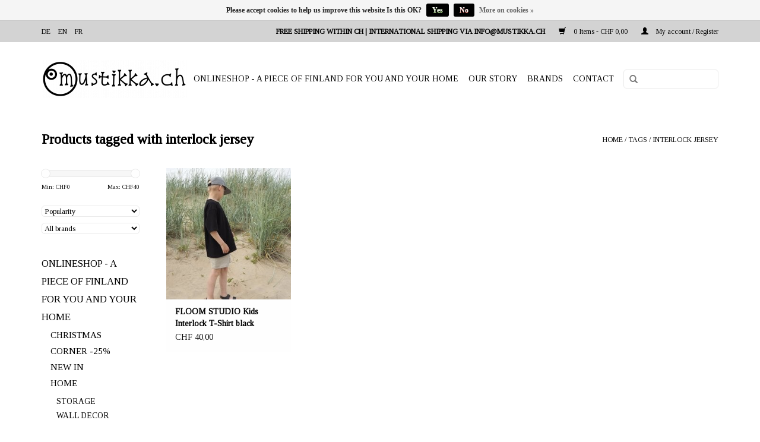

--- FILE ---
content_type: text/html;charset=utf-8
request_url: https://www.mustikka.ch/en/tags/interlock-jersey/
body_size: 5945
content:
<!DOCTYPE html>
<html lang="en">
  <head>
    <meta charset="utf-8"/>
<!-- [START] 'blocks/head.rain' -->
<!--

  (c) 2008-2026 Lightspeed Netherlands B.V.
  http://www.lightspeedhq.com
  Generated: 17-01-2026 @ 20:41:50

-->
<link rel="canonical" href="https://www.mustikka.ch/en/tags/interlock-jersey/"/>
<link rel="alternate" href="https://www.mustikka.ch/en/index.rss" type="application/rss+xml" title="New products"/>
<link href="https://cdn.webshopapp.com/assets/cookielaw.css?2025-02-20" rel="stylesheet" type="text/css"/>
<meta name="robots" content="noodp,noydir"/>
<meta name="google-site-verification" content="HdgmLKfjSA4w4LVVT9Z8YAQjUm3gszGjWP2zB-PLHXw"/>
<meta property="og:url" content="https://www.mustikka.ch/en/tags/interlock-jersey/?source=facebook"/>
<meta property="og:site_name" content="mustikka.ch"/>
<meta property="og:title" content="interlock jersey"/>
<meta property="og:description" content="Nordic upcycling and recycling fashion for children and adults. Products to decorate and give as gifts. Easy and secure online ordering. Short delivery time!"/>
<!--[if lt IE 9]>
<script src="https://cdn.webshopapp.com/assets/html5shiv.js?2025-02-20"></script>
<![endif]-->
<!-- [END] 'blocks/head.rain' -->
    <title>interlock jersey - mustikka.ch</title>
    <meta name="description" content="Nordic upcycling and recycling fashion for children and adults. Products to decorate and give as gifts. Easy and secure online ordering. Short delivery time!" />
    <meta name="keywords" content="interlock, jersey, upcycling, recycling, finnish, sustainable, baby, children, clothing, high quality" />
    <meta http-equiv="X-UA-Compatible" content="IE=edge,chrome=1">
    <meta name="viewport" content="width=device-width, initial-scale=1.0">
    <meta name="apple-mobile-web-app-capable" content="yes">
    <meta name="apple-mobile-web-app-status-bar-style" content="black">
    <meta property="fb:app_id" content="966242223397117"/>


    <link rel="shortcut icon" href="https://cdn.webshopapp.com/shops/246813/themes/132407/assets/favicon.ico?20220503223529" type="image/x-icon" />
    <link href='//fonts.googleapis.com/css?family=Vollkorn:400,300,600' rel='stylesheet' type='text/css'>
    <link href='//fonts.googleapis.com/css?family=Tinos:400,300,600' rel='stylesheet' type='text/css'>
    <link rel="shortcut icon" href="https://cdn.webshopapp.com/shops/246813/themes/132407/assets/favicon.ico?20220503223529" type="image/x-icon" /> 
    <link rel="stylesheet" href="https://cdn.webshopapp.com/shops/246813/themes/132407/assets/bootstrap.css?20240113221759" />
    <link rel="stylesheet" href="https://cdn.webshopapp.com/shops/246813/themes/132407/assets/style.css?20240113221759" />    
    <link rel="stylesheet" href="https://cdn.webshopapp.com/shops/246813/themes/132407/assets/settings.css?20240113221759" />  
    <link rel="stylesheet" href="https://cdn.webshopapp.com/assets/gui-2-0.css?2025-02-20" />
    <link rel="stylesheet" href="https://cdn.webshopapp.com/assets/gui-responsive-2-0.css?2025-02-20" />   
    <link rel="stylesheet" href="https://cdn.webshopapp.com/shops/246813/themes/132407/assets/custom.css?20240113221759" />
    
    <script src="https://cdn.webshopapp.com/assets/jquery-1-9-1.js?2025-02-20"></script>
    <script src="https://cdn.webshopapp.com/assets/jquery-ui-1-10-1.js?2025-02-20"></script>
   
    <script type="text/javascript" src="https://cdn.webshopapp.com/shops/246813/themes/132407/assets/global.js?20240113221759"></script>

    <script type="text/javascript" src="https://cdn.webshopapp.com/shops/246813/themes/132407/assets/jcarousel.js?20240113221759"></script>
    <script type="text/javascript" src="https://cdn.webshopapp.com/assets/gui.js?2025-02-20"></script>
    <script type="text/javascript" src="https://cdn.webshopapp.com/assets/gui-responsive-2-0.js?2025-02-20"></script>
    
    <script type='text/javascript' src='//platform-api.sharethis.com/js/sharethis.js#property=58ff075da9dabe0012b03331&product=inline-share-buttons' async='async'></script>      
        
    <!--[if lt IE 9]>
    <link rel="stylesheet" href="https://cdn.webshopapp.com/shops/246813/themes/132407/assets/style-ie.css?20240113221759" />
    <![endif]-->
  </head>
  <body>
    <header>
      <div class="topnav">
        <div class="container">
                    <div class="left">
                        <div class="languages">
                                                                    

  <a class="flag de" title="Deutsch" lang="de" href="https://www.mustikka.ch/de/go/category/">de</a>
  <a class="flag en" title="English" lang="en" href="https://www.mustikka.ch/en/go/category/">en</a>
  <a class="flag fr" title="Français" lang="fr" href="https://www.mustikka.ch/fr/go/category/">fr</a>
            </div>
                                  </div>
                    <div class="right">
            <div class="rueckgabe">
            FREE SHIPPING WITHIN CH | INTERNATIONAL SHIPPING VIA <a href="/cdn-cgi/l/email-protection" class="__cf_email__" data-cfemail="5e171018111e130b0d0a1715151f701d16">[email&#160;protected]</a>
             </div>
            <a href="https://www.mustikka.ch/en/cart/" title="Cart" class="cart"> 
              <span class="glyphicon glyphicon-shopping-cart"></span>
              0 Items - CHF 0,00
            </a>
            <a href="https://www.mustikka.ch/en/account/" title="My account" class="my-account">
              <span class="glyphicon glyphicon-user"></span>
                            My account / Register
                          </a>
          </div>
        </div>
      </div>
      <div class="navigation container">
        <div class="align">
          <ul class="burger">
            <img src="https://cdn.webshopapp.com/shops/246813/themes/132407/assets/hamburger.png?20240113221759" width="32" height="32" alt="Menu">
          </ul>

                      <div class="vertical logo">
              <a href="https://www.mustikka.ch/en/" title="Sustainable Nordic lifestyle products, clothing &amp; gifts. Many unique items in the range!">
                <img src="https://cdn.webshopapp.com/shops/246813/themes/132407/assets/logo.png?20220503223529" alt="Sustainable Nordic lifestyle products, clothing &amp; gifts. Many unique items in the range!" />
              </a>
            </div>
          
          <nav class="nonbounce desktop vertical">
             <form action="https://www.mustikka.ch/en/search/" method="get" id="formSearch">
              <input type="text" name="q" autocomplete="off"  value=""/>
              <span onclick="$('#formSearch').submit();" title="Search" class="glyphicon glyphicon-search"></span>
            </form>        
            <ul>
              <li class="item home ">
                <a class="itemLink" href="https://www.mustikka.ch/en/">Home</a>
              </li>
                                          <li class="item sub">
                <a class="itemLink" href="https://www.mustikka.ch/en/onlineshop-a-piece-of-finland-for-you-and-your-hom/" title="ONLINESHOP - A PIECE OF FINLAND FOR YOU AND YOUR HOME">ONLINESHOP - A PIECE OF FINLAND FOR YOU AND YOUR HOME</a>
                                <span class="glyphicon glyphicon-play"></span>
                <ul class="subnav">
                                    <li class="subitem">
                    <a class="subitemLink" href="https://www.mustikka.ch/en/onlineshop-a-piece-of-finland-for-you-and-your-hom/christmas-corner-25/" title="CHRISTMAS CORNER -25%">CHRISTMAS CORNER -25%</a>
                                      </li>
                                    <li class="subitem">
                    <a class="subitemLink" href="https://www.mustikka.ch/en/onlineshop-a-piece-of-finland-for-you-and-your-hom/new-in/" title="NEW IN">NEW IN</a>
                                      </li>
                                    <li class="subitem">
                    <a class="subitemLink" href="https://www.mustikka.ch/en/onlineshop-a-piece-of-finland-for-you-and-your-hom/home/" title="HOME">HOME</a>
                                        <ul class="subnav">
                                            <li class="subitem">
                        <a class="subitemLink" href="https://www.mustikka.ch/en/onlineshop-a-piece-of-finland-for-you-and-your-hom/home/storage/" title="STORAGE">STORAGE</a>
                      </li>
                                            <li class="subitem">
                        <a class="subitemLink" href="https://www.mustikka.ch/en/onlineshop-a-piece-of-finland-for-you-and-your-hom/home/wall-decor/" title="WALL DECOR">WALL DECOR</a>
                      </li>
                                          </ul>
                                      </li>
                                    <li class="subitem">
                    <a class="subitemLink" href="https://www.mustikka.ch/en/onlineshop-a-piece-of-finland-for-you-and-your-hom/sauna-care/" title="SAUNA &amp; CARE">SAUNA &amp; CARE</a>
                                      </li>
                                    <li class="subitem">
                    <a class="subitemLink" href="https://www.mustikka.ch/en/onlineshop-a-piece-of-finland-for-you-and-your-hom/papetery-books/" title="PAPETERY &amp; BOOKS">PAPETERY &amp; BOOKS</a>
                                        <ul class="subnav">
                                            <li class="subitem">
                        <a class="subitemLink" href="https://www.mustikka.ch/en/onlineshop-a-piece-of-finland-for-you-and-your-hom/papetery-books/a4-art-prints/" title="A4 ART PRINTS">A4 ART PRINTS</a>
                      </li>
                                            <li class="subitem">
                        <a class="subitemLink" href="https://www.mustikka.ch/en/onlineshop-a-piece-of-finland-for-you-and-your-hom/papetery-books/a3-art-prints/" title="A3 ART PRINTS">A3 ART PRINTS</a>
                      </li>
                                          </ul>
                                      </li>
                                    <li class="subitem">
                    <a class="subitemLink" href="https://www.mustikka.ch/en/onlineshop-a-piece-of-finland-for-you-and-your-hom/adults/" title="ADULTS">ADULTS</a>
                                        <ul class="subnav">
                                            <li class="subitem">
                        <a class="subitemLink" href="https://www.mustikka.ch/en/onlineshop-a-piece-of-finland-for-you-and-your-hom/adults/wool-clothing/" title="WOOL CLOTHING">WOOL CLOTHING</a>
                      </li>
                                            <li class="subitem">
                        <a class="subitemLink" href="https://www.mustikka.ch/en/onlineshop-a-piece-of-finland-for-you-and-your-hom/adults/linen-clothing/" title="LINEN CLOTHING">LINEN CLOTHING</a>
                      </li>
                                            <li class="subitem">
                        <a class="subitemLink" href="https://www.mustikka.ch/en/onlineshop-a-piece-of-finland-for-you-and-your-hom/adults/bags-accessories/" title="BAGS &amp; ACCESSORIES">BAGS &amp; ACCESSORIES</a>
                      </li>
                                          </ul>
                                      </li>
                                    <li class="subitem">
                    <a class="subitemLink" href="https://www.mustikka.ch/en/onlineshop-a-piece-of-finland-for-you-and-your-hom/kids/" title="KIDS">KIDS</a>
                                        <ul class="subnav">
                                            <li class="subitem">
                        <a class="subitemLink" href="https://www.mustikka.ch/en/onlineshop-a-piece-of-finland-for-you-and-your-hom/kids/0-1-year/" title="0-1 YEAR">0-1 YEAR</a>
                      </li>
                                            <li class="subitem">
                        <a class="subitemLink" href="https://www.mustikka.ch/en/onlineshop-a-piece-of-finland-for-you-and-your-hom/kids/2-7-years/" title="2 - 7 YEARS">2 - 7 YEARS</a>
                      </li>
                                            <li class="subitem">
                        <a class="subitemLink" href="https://www.mustikka.ch/en/onlineshop-a-piece-of-finland-for-you-and-your-hom/kids/8-12-years/" title="8 - 12 YEARS">8 - 12 YEARS</a>
                      </li>
                                            <li class="subitem">
                        <a class="subitemLink" href="https://www.mustikka.ch/en/onlineshop-a-piece-of-finland-for-you-and-your-hom/kids/kids-caps-beanies/" title="KIDS CAPS &amp; BEANIES">KIDS CAPS &amp; BEANIES</a>
                      </li>
                                            <li class="subitem">
                        <a class="subitemLink" href="https://www.mustikka.ch/en/onlineshop-a-piece-of-finland-for-you-and-your-hom/kids/art-games-for-kids/" title="ART &amp; GAMES FOR KIDS">ART &amp; GAMES FOR KIDS</a>
                      </li>
                                            <li class="subitem">
                        <a class="subitemLink" href="https://www.mustikka.ch/en/onlineshop-a-piece-of-finland-for-you-and-your-hom/kids/kids-pyjamas/" title="KIDS PYJAMAS">KIDS PYJAMAS</a>
                      </li>
                                          </ul>
                                      </li>
                                    <li class="subitem">
                    <a class="subitemLink" href="https://www.mustikka.ch/en/onlineshop-a-piece-of-finland-for-you-and-your-hom/treasures/" title="TREASURES">TREASURES</a>
                                      </li>
                                    <li class="subitem">
                    <a class="subitemLink" href="https://www.mustikka.ch/en/onlineshop-a-piece-of-finland-for-you-and-your-hom/unique/" title="UNIQUE">UNIQUE</a>
                                        <ul class="subnav">
                                            <li class="subitem">
                        <a class="subitemLink" href="https://www.mustikka.ch/en/onlineshop-a-piece-of-finland-for-you-and-your-hom/unique/marai/" title="MARAI">MARAI</a>
                      </li>
                                            <li class="subitem">
                        <a class="subitemLink" href="https://www.mustikka.ch/en/onlineshop-a-piece-of-finland-for-you-and-your-hom/unique/mums/" title="MUM`S">MUM`S</a>
                      </li>
                                            <li class="subitem">
                        <a class="subitemLink" href="https://www.mustikka.ch/en/onlineshop-a-piece-of-finland-for-you-and-your-hom/unique/markus-graf/" title="MARKUS GRAF">MARKUS GRAF</a>
                      </li>
                                            <li class="subitem">
                        <a class="subitemLink" href="https://www.mustikka.ch/en/onlineshop-a-piece-of-finland-for-you-and-your-hom/unique/satunisu-design/" title="SATUNISU DESIGN">SATUNISU DESIGN</a>
                      </li>
                                            <li class="subitem">
                        <a class="subitemLink" href="https://www.mustikka.ch/en/onlineshop-a-piece-of-finland-for-you-and-your-hom/unique/ceramics-by-anufaktur/" title="CERAMICS BY ANUFAKTUR">CERAMICS BY ANUFAKTUR</a>
                      </li>
                                            <li class="subitem">
                        <a class="subitemLink" href="https://www.mustikka.ch/en/onlineshop-a-piece-of-finland-for-you-and-your-hom/unique/kids-furniture-by-hokker/" title="KIDS FURNITURE BY HOKKER">KIDS FURNITURE BY HOKKER</a>
                      </li>
                                            <li class="subitem">
                        <a class="subitemLink" href="https://www.mustikka.ch/en/onlineshop-a-piece-of-finland-for-you-and-your-hom/unique/ompelus/" title="OMPELUS">OMPELUS</a>
                      </li>
                                            <li class="subitem">
                        <a class="subitemLink" href="https://www.mustikka.ch/en/onlineshop-a-piece-of-finland-for-you-and-your-hom/unique/watercolor-painting-by-montschitschi/" title="WATERCOLOR PAINTING BY MONTSCHITSCHI">WATERCOLOR PAINTING BY MONTSCHITSCHI</a>
                      </li>
                                            <li class="subitem">
                        <a class="subitemLink" href="https://www.mustikka.ch/en/onlineshop-a-piece-of-finland-for-you-and-your-hom/unique/art-by-hanna-kanto/" title="ART BY HANNA KANTO">ART BY HANNA KANTO</a>
                      </li>
                                            <li class="subitem">
                        <a class="subitemLink" href="https://www.mustikka.ch/en/onlineshop-a-piece-of-finland-for-you-and-your-hom/unique/hebammenkraut/" title="HEBAMMENKRAUT">HEBAMMENKRAUT</a>
                      </li>
                                            <li class="subitem">
                        <a class="subitemLink" href="https://www.mustikka.ch/en/onlineshop-a-piece-of-finland-for-you-and-your-hom/unique/unique-travel-bug-pieces-by-wanderer/" title="UNIQUE TRAVEL BUG PIECES BY WANDERER">UNIQUE TRAVEL BUG PIECES BY WANDERER</a>
                      </li>
                                          </ul>
                                      </li>
                                  </ul>
                              </li>
                            <li class="item">
                <a class="itemLink" href="https://www.mustikka.ch/en/our-story/" title="OUR STORY">OUR STORY</a>
                              </li>
                                                                      <li class="item"><a class="itemLink" href="https://www.mustikka.ch/en/brands/" title="Brands">Brands</a></li>
                                          <li class="item contact">
                                <a class="itemLink" href="https://www.mustikka.ch/en/service/">Contact</a>
                              </li>

              
            </ul>
            



            
            <span class="glyphicon glyphicon-remove"></span>  
          </nav>
        </div>
      </div>
    </header>
    
    <div class="wrapper">
      <div class="container content">
                <div class="page-title row">
  <div class="col-sm-6 col-md-6">
    <h1>Products tagged with interlock jersey</h1>
  </div>
  <div class="col-sm-6 col-md-6 breadcrumbs text-right">
    <a href="https://www.mustikka.ch/en/" title="Home">Home</a>
    
        / <a href="https://www.mustikka.ch/en/tags/">Tags</a>
        / <a href="https://www.mustikka.ch/en/tags/interlock-jersey/">interlock jersey</a>
      </div>  
  </div>
<div class="products row">
  <div class="col-md-2 sidebar hidden-xs">
    <div class="sort">
      <form action="https://www.mustikka.ch/en/tags/interlock-jersey/" method="get" id="filter_form">
        <input type="hidden" name="mode" value="list" id="filter_form_mode" />
        <input type="hidden" name="limit" value="20" id="filter_form_limit" />
        <input type="hidden" name="sort" value="popular" id="filter_form_sort" />
        <input type="hidden" name="max" value="40" id="filter_form_max" />
        <input type="hidden" name="min" value="0" id="filter_form_min" />
        
        <div class="price-filter">
          <div class="sidebar-filter-slider">
            <div id="collection-filter-price"></div>
          </div>
          <div class="price-filter-range clear">
            <div class="min">Min: CHF<span>0</span></div>
            <div class="max">Max: CHF<span>40</span></div>
          </div>
        </div>
        
        <select name="sort" onchange="$('#formSortModeLimit').submit();">
                    <option value="popular" selected="selected">Popularity</option>
                    <option value="newest">Newest products</option>
                    <option value="lowest">Lowest price</option>
                    <option value="highest">Highest price</option>
                    <option value="asc">Name ascending</option>
                    <option value="desc">Name descending</option>
                  </select>        
                <select name="brand">
                    <option value="0" selected="selected">All brands</option>
                    <option value="4685084">FLOOM STUDIO</option>
                  </select>
                      </form>
    </div>
       
     <ul>
            <li class="item">
        <a class="itemLink " href="https://www.mustikka.ch/en/onlineshop-a-piece-of-finland-for-you-and-your-hom/" title="ONLINESHOP - A PIECE OF FINLAND FOR YOU AND YOUR HOME">ONLINESHOP - A PIECE OF FINLAND FOR YOU AND YOUR HOME</a>
                <ul class="subnav">
                    <li class="subitem">
            <a class="subitemLink " href="https://www.mustikka.ch/en/onlineshop-a-piece-of-finland-for-you-and-your-hom/christmas-corner-25/" title="CHRISTMAS CORNER -25%">CHRISTMAS CORNER -25%</a>
                      </li>
                    <li class="subitem">
            <a class="subitemLink " href="https://www.mustikka.ch/en/onlineshop-a-piece-of-finland-for-you-and-your-hom/new-in/" title="NEW IN">NEW IN</a>
                      </li>
                    <li class="subitem">
            <a class="subitemLink " href="https://www.mustikka.ch/en/onlineshop-a-piece-of-finland-for-you-and-your-hom/home/" title="HOME">HOME</a>
                        <ul class="subnav">
                            <li class="subitem">
                <a class="subitemLink" href="https://www.mustikka.ch/en/onlineshop-a-piece-of-finland-for-you-and-your-hom/home/storage/" title="STORAGE">STORAGE</a>
              </li>
                            <li class="subitem">
                <a class="subitemLink" href="https://www.mustikka.ch/en/onlineshop-a-piece-of-finland-for-you-and-your-hom/home/wall-decor/" title="WALL DECOR">WALL DECOR</a>
              </li>
                          </ul>
                      </li>
                    <li class="subitem">
            <a class="subitemLink " href="https://www.mustikka.ch/en/onlineshop-a-piece-of-finland-for-you-and-your-hom/sauna-care/" title="SAUNA &amp; CARE">SAUNA &amp; CARE</a>
                      </li>
                    <li class="subitem">
            <a class="subitemLink " href="https://www.mustikka.ch/en/onlineshop-a-piece-of-finland-for-you-and-your-hom/papetery-books/" title="PAPETERY &amp; BOOKS">PAPETERY &amp; BOOKS</a>
                        <ul class="subnav">
                            <li class="subitem">
                <a class="subitemLink" href="https://www.mustikka.ch/en/onlineshop-a-piece-of-finland-for-you-and-your-hom/papetery-books/a4-art-prints/" title="A4 ART PRINTS">A4 ART PRINTS</a>
              </li>
                            <li class="subitem">
                <a class="subitemLink" href="https://www.mustikka.ch/en/onlineshop-a-piece-of-finland-for-you-and-your-hom/papetery-books/a3-art-prints/" title="A3 ART PRINTS">A3 ART PRINTS</a>
              </li>
                          </ul>
                      </li>
                    <li class="subitem">
            <a class="subitemLink " href="https://www.mustikka.ch/en/onlineshop-a-piece-of-finland-for-you-and-your-hom/adults/" title="ADULTS">ADULTS</a>
                        <ul class="subnav">
                            <li class="subitem">
                <a class="subitemLink" href="https://www.mustikka.ch/en/onlineshop-a-piece-of-finland-for-you-and-your-hom/adults/wool-clothing/" title="WOOL CLOTHING">WOOL CLOTHING</a>
              </li>
                            <li class="subitem">
                <a class="subitemLink" href="https://www.mustikka.ch/en/onlineshop-a-piece-of-finland-for-you-and-your-hom/adults/linen-clothing/" title="LINEN CLOTHING">LINEN CLOTHING</a>
              </li>
                            <li class="subitem">
                <a class="subitemLink" href="https://www.mustikka.ch/en/onlineshop-a-piece-of-finland-for-you-and-your-hom/adults/bags-accessories/" title="BAGS &amp; ACCESSORIES">BAGS &amp; ACCESSORIES</a>
              </li>
                          </ul>
                      </li>
                    <li class="subitem">
            <a class="subitemLink " href="https://www.mustikka.ch/en/onlineshop-a-piece-of-finland-for-you-and-your-hom/kids/" title="KIDS">KIDS</a>
                        <ul class="subnav">
                            <li class="subitem">
                <a class="subitemLink" href="https://www.mustikka.ch/en/onlineshop-a-piece-of-finland-for-you-and-your-hom/kids/0-1-year/" title="0-1 YEAR">0-1 YEAR</a>
              </li>
                            <li class="subitem">
                <a class="subitemLink" href="https://www.mustikka.ch/en/onlineshop-a-piece-of-finland-for-you-and-your-hom/kids/2-7-years/" title="2 - 7 YEARS">2 - 7 YEARS</a>
              </li>
                            <li class="subitem">
                <a class="subitemLink" href="https://www.mustikka.ch/en/onlineshop-a-piece-of-finland-for-you-and-your-hom/kids/8-12-years/" title="8 - 12 YEARS">8 - 12 YEARS</a>
              </li>
                            <li class="subitem">
                <a class="subitemLink" href="https://www.mustikka.ch/en/onlineshop-a-piece-of-finland-for-you-and-your-hom/kids/kids-caps-beanies/" title="KIDS CAPS &amp; BEANIES">KIDS CAPS &amp; BEANIES</a>
              </li>
                            <li class="subitem">
                <a class="subitemLink" href="https://www.mustikka.ch/en/onlineshop-a-piece-of-finland-for-you-and-your-hom/kids/art-games-for-kids/" title="ART &amp; GAMES FOR KIDS">ART &amp; GAMES FOR KIDS</a>
              </li>
                            <li class="subitem">
                <a class="subitemLink" href="https://www.mustikka.ch/en/onlineshop-a-piece-of-finland-for-you-and-your-hom/kids/kids-pyjamas/" title="KIDS PYJAMAS">KIDS PYJAMAS</a>
              </li>
                          </ul>
                      </li>
                    <li class="subitem">
            <a class="subitemLink " href="https://www.mustikka.ch/en/onlineshop-a-piece-of-finland-for-you-and-your-hom/treasures/" title="TREASURES">TREASURES</a>
                      </li>
                    <li class="subitem">
            <a class="subitemLink " href="https://www.mustikka.ch/en/onlineshop-a-piece-of-finland-for-you-and-your-hom/unique/" title="UNIQUE">UNIQUE</a>
                        <ul class="subnav">
                            <li class="subitem">
                <a class="subitemLink" href="https://www.mustikka.ch/en/onlineshop-a-piece-of-finland-for-you-and-your-hom/unique/marai/" title="MARAI">MARAI</a>
              </li>
                            <li class="subitem">
                <a class="subitemLink" href="https://www.mustikka.ch/en/onlineshop-a-piece-of-finland-for-you-and-your-hom/unique/mums/" title="MUM`S">MUM`S</a>
              </li>
                            <li class="subitem">
                <a class="subitemLink" href="https://www.mustikka.ch/en/onlineshop-a-piece-of-finland-for-you-and-your-hom/unique/markus-graf/" title="MARKUS GRAF">MARKUS GRAF</a>
              </li>
                            <li class="subitem">
                <a class="subitemLink" href="https://www.mustikka.ch/en/onlineshop-a-piece-of-finland-for-you-and-your-hom/unique/satunisu-design/" title="SATUNISU DESIGN">SATUNISU DESIGN</a>
              </li>
                            <li class="subitem">
                <a class="subitemLink" href="https://www.mustikka.ch/en/onlineshop-a-piece-of-finland-for-you-and-your-hom/unique/ceramics-by-anufaktur/" title="CERAMICS BY ANUFAKTUR">CERAMICS BY ANUFAKTUR</a>
              </li>
                            <li class="subitem">
                <a class="subitemLink" href="https://www.mustikka.ch/en/onlineshop-a-piece-of-finland-for-you-and-your-hom/unique/kids-furniture-by-hokker/" title="KIDS FURNITURE BY HOKKER">KIDS FURNITURE BY HOKKER</a>
              </li>
                            <li class="subitem">
                <a class="subitemLink" href="https://www.mustikka.ch/en/onlineshop-a-piece-of-finland-for-you-and-your-hom/unique/ompelus/" title="OMPELUS">OMPELUS</a>
              </li>
                            <li class="subitem">
                <a class="subitemLink" href="https://www.mustikka.ch/en/onlineshop-a-piece-of-finland-for-you-and-your-hom/unique/watercolor-painting-by-montschitschi/" title="WATERCOLOR PAINTING BY MONTSCHITSCHI">WATERCOLOR PAINTING BY MONTSCHITSCHI</a>
              </li>
                            <li class="subitem">
                <a class="subitemLink" href="https://www.mustikka.ch/en/onlineshop-a-piece-of-finland-for-you-and-your-hom/unique/art-by-hanna-kanto/" title="ART BY HANNA KANTO">ART BY HANNA KANTO</a>
              </li>
                            <li class="subitem">
                <a class="subitemLink" href="https://www.mustikka.ch/en/onlineshop-a-piece-of-finland-for-you-and-your-hom/unique/hebammenkraut/" title="HEBAMMENKRAUT">HEBAMMENKRAUT</a>
              </li>
                            <li class="subitem">
                <a class="subitemLink" href="https://www.mustikka.ch/en/onlineshop-a-piece-of-finland-for-you-and-your-hom/unique/unique-travel-bug-pieces-by-wanderer/" title="UNIQUE TRAVEL BUG PIECES BY WANDERER">UNIQUE TRAVEL BUG PIECES BY WANDERER</a>
              </li>
                          </ul>
                      </li>
                  </ul>
              </li>
            <li class="item">
        <a class="itemLink " href="https://www.mustikka.ch/en/our-story/" title="OUR STORY">OUR STORY</a>
              </li>
          </ul>
      </div>
  <div class="col-sm-12 col-md-10">
        <div class="product col-xs-6 col-sm-3 col-md-3">
  <div class="image-wrap">
    <a href="https://www.mustikka.ch/en/floom-studio-interlock-t-shirt-black.html" title="FLOOM STUDIO Kids Interlock T-Shirt black  ">
      
           
                  <img src="https://cdn.webshopapp.com/shops/246813/files/400713247/262x276x1/floom-studio-kids-interlock-t-shirt-black.jpg" width="262" height="276" alt="FLOOM STUDIO Kids Interlock T-Shirt black  " title="FLOOM STUDIO Kids Interlock T-Shirt black  " />
                </a>
    
    <div class="description text-center">
      <a href="https://www.mustikka.ch/en/floom-studio-interlock-t-shirt-black.html" title="FLOOM STUDIO Kids Interlock T-Shirt black  ">
                <div class="text">
                    OFFERER: mustikka.ch Reeta Nagel, Frauenfeld, Switzerland<br />
<br />
Kids T-Shirt black coloured made of 100% organic cotton. The boxy interlock jersey shirt is timeless and beautiful in its simplicity. Sizes: 100 - 140 cm.
                  </div>
      </a>

    </div>
  </div>
  
  <div class="info">
    <a href="https://www.mustikka.ch/en/floom-studio-interlock-t-shirt-black.html" title="FLOOM STUDIO Kids Interlock T-Shirt black  " class="title">
   FLOOM STUDIO Kids Interlock T-Shirt black       </a>
    
    <div class="left">      
      
    
    CHF 40,00           
   </div>
       
   
     </div>
</div>

     
      
  </div>
</div>


<script data-cfasync="false" src="/cdn-cgi/scripts/5c5dd728/cloudflare-static/email-decode.min.js"></script><script type="text/javascript">
  $(function(){
    $('#filter_form input, #filter_form select').change(function(){
      $(this).closest('form').submit();
    });
    
    $("#collection-filter-price").slider({
      range: true,
      min: 0,
      max: 40,
      values: [0, 40],
      step: 1,
      slide: function( event, ui){
    $('.sidebar-filter-range .min span').html(ui.values[0]);
    $('.sidebar-filter-range .max span').html(ui.values[1]);
    
    $('#filter_form_min').val(ui.values[0]);
    $('#filter_form_max').val(ui.values[1]);
  },
    stop: function(event, ui){
    $('#filter_form').submit();
  }
    });
  });
</script>      </div>
      
      <footer>
        <hr class="full-width" />
        <div class="container">
          <hr class="full-width" />
          <div class="links row">
            <div class="col-xs-12 col-sm-4 col-md-4">

                    <div class="list">
  
                  <ul class="no-underline no-list-style">
                                                <li><a href="https://www.mustikka.ch/en/service/about/" title="Imprint" >Imprint</a>
                        </li>
                                                <li><a href="https://www.mustikka.ch/en/service/general-terms-conditions/" title="Terms &amp; Conditions" >Terms &amp; Conditions</a>
                        </li>
                                                <li><a href="https://www.mustikka.ch/en/service/privacy-policy/" title="Data Protection / Privacy" >Data Protection / Privacy</a>
                        </li>
                                            </ul>
                  </div> 
             
            </div>     
       
            <div class="col-xs-12 col-sm-4 col-md-4">

                    <div class="list">
              
              
              
              <span class="contact-description">mustikka.ch</span>                                          <div class="contact">
                <span class="glyphicon glyphicon-envelope"></span>
                <a href="/cdn-cgi/l/email-protection#11787f777e517c646265787a7a703f7279" title="Email"><span class="__cf_email__" data-cfemail="cba2a5ada48ba6beb8bfa2a0a0aae5a8a3">[email&#160;protected]</span></a>
              </div>
                            </div>
              
                                                      </div>
            
            
            <div class="col-xs-12 col-sm-4 col-md-4">
  

          
                                   <div class="newsletter">
              <p>Sign up for our newsletter:</p>
              <form id="formNewsletter" action="https://www.mustikka.ch/en/account/newsletter/" method="post">
                <input type="hidden" name="key" value="9a8d138635bfb9c4d8aede3eeab28fcf" />
                <input type="text" name="email" id="formNewsletterEmail" value="" placeholder="E-mail"/>
                <a class="btn glyphicon glyphicon-send" href="#" onclick="$('#formNewsletter').submit(); return false;" title="Subscribe" ><span>Subscribe</span></a>
              </form>
            </div>
                            
                
                        <div class="list">
                <a href="https://www.facebook.com/mustikka.ch/" class="social-icon facebook" target="_blank">Facebook</a>                                                                                                <a href="https://www.instagram.com/mustikka.ch/" class="social-icon instagram" target="_blank" title="Instagram mustikka.ch">Instagram</a>                
                            </div>
                            
                
            </div>
            </div>

          </div>
          <hr class="full-width" />
        </div>
        <div class="copyright-payment">
          <div class="container">
            <div class="row">
              <div class="copyright col-md-6">
                © Copyright 2026 mustikka.ch 
                                - Powered by
                                <a href="https://www.lightspeedhq.com/" title="Lightspeed" target="_blank">Lightspeed</a>
                                                              </div>
              <div class="payments col-md-6 text-right">
                                <a href="https://www.mustikka.ch/en/service/payment-methods/" title="Payment methods">
                  <img src="https://cdn.webshopapp.com/assets/icon-payment-creditcard.png?2025-02-20" alt="Credit Card" />
                </a>
                                <a href="https://www.mustikka.ch/en/service/payment-methods/" title="Payment methods">
                  <img src="https://cdn.webshopapp.com/assets/icon-payment-mastercard.png?2025-02-20" alt="MasterCard" />
                </a>
                                <a href="https://www.mustikka.ch/en/service/payment-methods/" title="Payment methods">
                  <img src="https://cdn.webshopapp.com/assets/icon-payment-visa.png?2025-02-20" alt="Visa" />
                </a>
                                <a href="https://www.mustikka.ch/en/service/payment-methods/" title="Payment methods">
                  <img src="https://cdn.webshopapp.com/assets/icon-payment-banktransfer.png?2025-02-20" alt="Bank transfer" />
                </a>
                                <a href="https://www.mustikka.ch/en/service/payment-methods/" title="Payment methods">
                  <img src="https://cdn.webshopapp.com/assets/icon-payment-paypalcp.png?2025-02-20" alt="PayPal" />
                </a>
                              </div>
            </div>
          </div>
        </div>
      </footer>
    </div>
    <!-- [START] 'blocks/body.rain' -->
<script data-cfasync="false" src="/cdn-cgi/scripts/5c5dd728/cloudflare-static/email-decode.min.js"></script><script>
(function () {
  var s = document.createElement('script');
  s.type = 'text/javascript';
  s.async = true;
  s.src = 'https://www.mustikka.ch/en/services/stats/pageview.js';
  ( document.getElementsByTagName('head')[0] || document.getElementsByTagName('body')[0] ).appendChild(s);
})();
</script>
  <!-- Messenger Chat-Plugin Code -->
        <div id="fb-root"></div>

        <!-- Your Chat-Plugin code -->
        <div id="fb-customer-chat" class="fb-customerchat">
        </div>

        <script>
            var chatbox = document.getElementById('fb-customer-chat');
            chatbox.setAttribute("page_id", "214611705753377");
            chatbox.setAttribute("attribution", "biz_inbox");
        </script>

        <!-- Your SDK code -->
        <script>
            window.fbAsyncInit = function() {
                FB.init({
                    xfbml            : true,
                    version          : 'v13.0'
                });
            };

            (function(d, s, id) {
                var js, fjs = d.getElementsByTagName(s)[0];
                if (d.getElementById(id)) return;
                js = d.createElement(s); js.id = id;
                js.src = 'https://connect.facebook.net/en_US/sdk/xfbml.customerchat.js';
                fjs.parentNode.insertBefore(js, fjs);
            }(document, 'script', 'facebook-jssdk'));
        </script>
  <div class="wsa-cookielaw">
            Please accept cookies to help us improve this website Is this OK?
      <a href="https://www.mustikka.ch/en/cookielaw/optIn/" class="wsa-cookielaw-button wsa-cookielaw-button-green" rel="nofollow" title="Yes">Yes</a>
      <a href="https://www.mustikka.ch/en/cookielaw/optOut/" class="wsa-cookielaw-button wsa-cookielaw-button-red" rel="nofollow" title="No">No</a>
      <a href="https://www.mustikka.ch/en/service/privacy-policy/" class="wsa-cookielaw-link" rel="nofollow" title="More on cookies">More on cookies &raquo;</a>
      </div>
<!-- [END] 'blocks/body.rain' -->
      </body>
</html>

--- FILE ---
content_type: text/javascript;charset=utf-8
request_url: https://www.mustikka.ch/en/services/stats/pageview.js
body_size: -412
content:
// SEOshop 17-01-2026 20:41:51